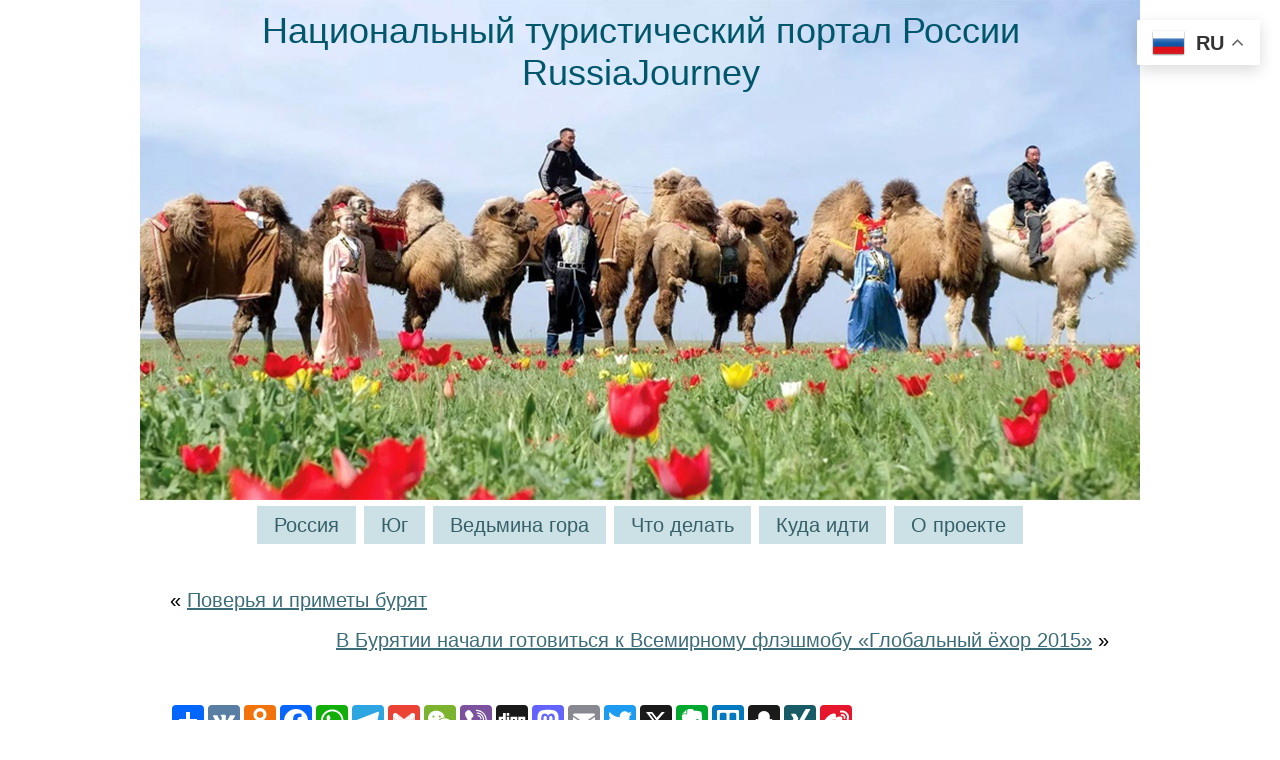

--- FILE ---
content_type: text/html; charset=UTF-8
request_url: https://www.russiajourney.ru/2015/v-buryatii-semejskij-hor-berezhno-hranit-tradicii-narodnogo-peniya/
body_size: 17228
content:
<!DOCTYPE html PUBLIC "-//W3C//DTD XHTML 1.0 Transitional//EN" "http://www.w3.org/TR/xhtml1/DTD/xhtml1-transitional.dtd">
<html xmlns="http://www.w3.org/1999/xhtml" lang="ru-RU">
<head profile="http://gmpg.org/xfn/11">
<meta http-equiv="Content-Type" content="text/html; charset=UTF-8" />
<meta http-equiv="X-UA-Compatible" content="IE=EmulateIE7" />
<title>Национальный туристический портал России &raquo; В Бурятии семейский хор бережно хранит традиции народного пения | Турпортал России</title>
<script type="text/javascript" src="https://www.russiajourney.ru/wp-content/themes/russiajourney/script.js"></script>
<link rel="stylesheet" href="https://www.russiajourney.ru/wp-content/themes/russiajourney/style.css" type="text/css" media="screen" />
<!--[if IE 6]><link rel="stylesheet" href="https://www.russiajourney.ru/wp-content/themes/russiajourney/style.ie6.css" type="text/css" media="screen" /><![endif]-->
<!--[if IE 7]><link rel="stylesheet" href="https://www.russiajourney.ru/wp-content/themes/russiajourney/style.ie7.css" type="text/css" media="screen" /><![endif]-->
<link rel="alternate" type="application/rss+xml" title="RSS-лента Национальный туристический портал России" href="https://www.russiajourney.ru/feed/" />
<link rel="alternate" type="application/atom+xml" title="Atom-лента Национальный туристический портал России" href="https://www.russiajourney.ru/feed/atom/" /> 
<link rel="pingback" href="https://www.russiajourney.ru/xmlrpc.php" />
<meta name='robots' content='max-image-preview:large' />
<link rel="alternate" type="application/rss+xml" title="Национальный туристический портал России &raquo; Лента комментариев к &laquo;В Бурятии семейский хор бережно хранит традиции народного пения&raquo;" href="https://www.russiajourney.ru/2015/v-buryatii-semejskij-hor-berezhno-hranit-tradicii-narodnogo-peniya/feed/" />
<link rel="alternate" title="oEmbed (JSON)" type="application/json+oembed" href="https://www.russiajourney.ru/wp-json/oembed/1.0/embed?url=https%3A%2F%2Fwww.russiajourney.ru%2F2015%2Fv-buryatii-semejskij-hor-berezhno-hranit-tradicii-narodnogo-peniya%2F" />
<link rel="alternate" title="oEmbed (XML)" type="text/xml+oembed" href="https://www.russiajourney.ru/wp-json/oembed/1.0/embed?url=https%3A%2F%2Fwww.russiajourney.ru%2F2015%2Fv-buryatii-semejskij-hor-berezhno-hranit-tradicii-narodnogo-peniya%2F&#038;format=xml" />
<style id='wp-img-auto-sizes-contain-inline-css' type='text/css'>
img:is([sizes=auto i],[sizes^="auto," i]){contain-intrinsic-size:3000px 1500px}
/*# sourceURL=wp-img-auto-sizes-contain-inline-css */
</style>
<link rel='stylesheet' id='dashicons-css' href='https://www.russiajourney.ru/wp-includes/css/dashicons.min.css?ver=6.9' type='text/css' media='all' />
<link rel='stylesheet' id='post-views-counter-frontend-css' href='https://www.russiajourney.ru/wp-content/plugins/post-views-counter/css/frontend.css?ver=1.7.3' type='text/css' media='all' />
<style id='wp-emoji-styles-inline-css' type='text/css'>

	img.wp-smiley, img.emoji {
		display: inline !important;
		border: none !important;
		box-shadow: none !important;
		height: 1em !important;
		width: 1em !important;
		margin: 0 0.07em !important;
		vertical-align: -0.1em !important;
		background: none !important;
		padding: 0 !important;
	}
/*# sourceURL=wp-emoji-styles-inline-css */
</style>
<style id='wp-block-library-inline-css' type='text/css'>
:root{--wp-block-synced-color:#7a00df;--wp-block-synced-color--rgb:122,0,223;--wp-bound-block-color:var(--wp-block-synced-color);--wp-editor-canvas-background:#ddd;--wp-admin-theme-color:#007cba;--wp-admin-theme-color--rgb:0,124,186;--wp-admin-theme-color-darker-10:#006ba1;--wp-admin-theme-color-darker-10--rgb:0,107,160.5;--wp-admin-theme-color-darker-20:#005a87;--wp-admin-theme-color-darker-20--rgb:0,90,135;--wp-admin-border-width-focus:2px}@media (min-resolution:192dpi){:root{--wp-admin-border-width-focus:1.5px}}.wp-element-button{cursor:pointer}:root .has-very-light-gray-background-color{background-color:#eee}:root .has-very-dark-gray-background-color{background-color:#313131}:root .has-very-light-gray-color{color:#eee}:root .has-very-dark-gray-color{color:#313131}:root .has-vivid-green-cyan-to-vivid-cyan-blue-gradient-background{background:linear-gradient(135deg,#00d084,#0693e3)}:root .has-purple-crush-gradient-background{background:linear-gradient(135deg,#34e2e4,#4721fb 50%,#ab1dfe)}:root .has-hazy-dawn-gradient-background{background:linear-gradient(135deg,#faaca8,#dad0ec)}:root .has-subdued-olive-gradient-background{background:linear-gradient(135deg,#fafae1,#67a671)}:root .has-atomic-cream-gradient-background{background:linear-gradient(135deg,#fdd79a,#004a59)}:root .has-nightshade-gradient-background{background:linear-gradient(135deg,#330968,#31cdcf)}:root .has-midnight-gradient-background{background:linear-gradient(135deg,#020381,#2874fc)}:root{--wp--preset--font-size--normal:16px;--wp--preset--font-size--huge:42px}.has-regular-font-size{font-size:1em}.has-larger-font-size{font-size:2.625em}.has-normal-font-size{font-size:var(--wp--preset--font-size--normal)}.has-huge-font-size{font-size:var(--wp--preset--font-size--huge)}.has-text-align-center{text-align:center}.has-text-align-left{text-align:left}.has-text-align-right{text-align:right}.has-fit-text{white-space:nowrap!important}#end-resizable-editor-section{display:none}.aligncenter{clear:both}.items-justified-left{justify-content:flex-start}.items-justified-center{justify-content:center}.items-justified-right{justify-content:flex-end}.items-justified-space-between{justify-content:space-between}.screen-reader-text{border:0;clip-path:inset(50%);height:1px;margin:-1px;overflow:hidden;padding:0;position:absolute;width:1px;word-wrap:normal!important}.screen-reader-text:focus{background-color:#ddd;clip-path:none;color:#444;display:block;font-size:1em;height:auto;left:5px;line-height:normal;padding:15px 23px 14px;text-decoration:none;top:5px;width:auto;z-index:100000}html :where(.has-border-color){border-style:solid}html :where([style*=border-top-color]){border-top-style:solid}html :where([style*=border-right-color]){border-right-style:solid}html :where([style*=border-bottom-color]){border-bottom-style:solid}html :where([style*=border-left-color]){border-left-style:solid}html :where([style*=border-width]){border-style:solid}html :where([style*=border-top-width]){border-top-style:solid}html :where([style*=border-right-width]){border-right-style:solid}html :where([style*=border-bottom-width]){border-bottom-style:solid}html :where([style*=border-left-width]){border-left-style:solid}html :where(img[class*=wp-image-]){height:auto;max-width:100%}:where(figure){margin:0 0 1em}html :where(.is-position-sticky){--wp-admin--admin-bar--position-offset:var(--wp-admin--admin-bar--height,0px)}@media screen and (max-width:600px){html :where(.is-position-sticky){--wp-admin--admin-bar--position-offset:0px}}

/*# sourceURL=wp-block-library-inline-css */
</style><style id='global-styles-inline-css' type='text/css'>
:root{--wp--preset--aspect-ratio--square: 1;--wp--preset--aspect-ratio--4-3: 4/3;--wp--preset--aspect-ratio--3-4: 3/4;--wp--preset--aspect-ratio--3-2: 3/2;--wp--preset--aspect-ratio--2-3: 2/3;--wp--preset--aspect-ratio--16-9: 16/9;--wp--preset--aspect-ratio--9-16: 9/16;--wp--preset--color--black: #000000;--wp--preset--color--cyan-bluish-gray: #abb8c3;--wp--preset--color--white: #ffffff;--wp--preset--color--pale-pink: #f78da7;--wp--preset--color--vivid-red: #cf2e2e;--wp--preset--color--luminous-vivid-orange: #ff6900;--wp--preset--color--luminous-vivid-amber: #fcb900;--wp--preset--color--light-green-cyan: #7bdcb5;--wp--preset--color--vivid-green-cyan: #00d084;--wp--preset--color--pale-cyan-blue: #8ed1fc;--wp--preset--color--vivid-cyan-blue: #0693e3;--wp--preset--color--vivid-purple: #9b51e0;--wp--preset--gradient--vivid-cyan-blue-to-vivid-purple: linear-gradient(135deg,rgb(6,147,227) 0%,rgb(155,81,224) 100%);--wp--preset--gradient--light-green-cyan-to-vivid-green-cyan: linear-gradient(135deg,rgb(122,220,180) 0%,rgb(0,208,130) 100%);--wp--preset--gradient--luminous-vivid-amber-to-luminous-vivid-orange: linear-gradient(135deg,rgb(252,185,0) 0%,rgb(255,105,0) 100%);--wp--preset--gradient--luminous-vivid-orange-to-vivid-red: linear-gradient(135deg,rgb(255,105,0) 0%,rgb(207,46,46) 100%);--wp--preset--gradient--very-light-gray-to-cyan-bluish-gray: linear-gradient(135deg,rgb(238,238,238) 0%,rgb(169,184,195) 100%);--wp--preset--gradient--cool-to-warm-spectrum: linear-gradient(135deg,rgb(74,234,220) 0%,rgb(151,120,209) 20%,rgb(207,42,186) 40%,rgb(238,44,130) 60%,rgb(251,105,98) 80%,rgb(254,248,76) 100%);--wp--preset--gradient--blush-light-purple: linear-gradient(135deg,rgb(255,206,236) 0%,rgb(152,150,240) 100%);--wp--preset--gradient--blush-bordeaux: linear-gradient(135deg,rgb(254,205,165) 0%,rgb(254,45,45) 50%,rgb(107,0,62) 100%);--wp--preset--gradient--luminous-dusk: linear-gradient(135deg,rgb(255,203,112) 0%,rgb(199,81,192) 50%,rgb(65,88,208) 100%);--wp--preset--gradient--pale-ocean: linear-gradient(135deg,rgb(255,245,203) 0%,rgb(182,227,212) 50%,rgb(51,167,181) 100%);--wp--preset--gradient--electric-grass: linear-gradient(135deg,rgb(202,248,128) 0%,rgb(113,206,126) 100%);--wp--preset--gradient--midnight: linear-gradient(135deg,rgb(2,3,129) 0%,rgb(40,116,252) 100%);--wp--preset--font-size--small: 13px;--wp--preset--font-size--medium: 20px;--wp--preset--font-size--large: 36px;--wp--preset--font-size--x-large: 42px;--wp--preset--spacing--20: 0.44rem;--wp--preset--spacing--30: 0.67rem;--wp--preset--spacing--40: 1rem;--wp--preset--spacing--50: 1.5rem;--wp--preset--spacing--60: 2.25rem;--wp--preset--spacing--70: 3.38rem;--wp--preset--spacing--80: 5.06rem;--wp--preset--shadow--natural: 6px 6px 9px rgba(0, 0, 0, 0.2);--wp--preset--shadow--deep: 12px 12px 50px rgba(0, 0, 0, 0.4);--wp--preset--shadow--sharp: 6px 6px 0px rgba(0, 0, 0, 0.2);--wp--preset--shadow--outlined: 6px 6px 0px -3px rgb(255, 255, 255), 6px 6px rgb(0, 0, 0);--wp--preset--shadow--crisp: 6px 6px 0px rgb(0, 0, 0);}:where(.is-layout-flex){gap: 0.5em;}:where(.is-layout-grid){gap: 0.5em;}body .is-layout-flex{display: flex;}.is-layout-flex{flex-wrap: wrap;align-items: center;}.is-layout-flex > :is(*, div){margin: 0;}body .is-layout-grid{display: grid;}.is-layout-grid > :is(*, div){margin: 0;}:where(.wp-block-columns.is-layout-flex){gap: 2em;}:where(.wp-block-columns.is-layout-grid){gap: 2em;}:where(.wp-block-post-template.is-layout-flex){gap: 1.25em;}:where(.wp-block-post-template.is-layout-grid){gap: 1.25em;}.has-black-color{color: var(--wp--preset--color--black) !important;}.has-cyan-bluish-gray-color{color: var(--wp--preset--color--cyan-bluish-gray) !important;}.has-white-color{color: var(--wp--preset--color--white) !important;}.has-pale-pink-color{color: var(--wp--preset--color--pale-pink) !important;}.has-vivid-red-color{color: var(--wp--preset--color--vivid-red) !important;}.has-luminous-vivid-orange-color{color: var(--wp--preset--color--luminous-vivid-orange) !important;}.has-luminous-vivid-amber-color{color: var(--wp--preset--color--luminous-vivid-amber) !important;}.has-light-green-cyan-color{color: var(--wp--preset--color--light-green-cyan) !important;}.has-vivid-green-cyan-color{color: var(--wp--preset--color--vivid-green-cyan) !important;}.has-pale-cyan-blue-color{color: var(--wp--preset--color--pale-cyan-blue) !important;}.has-vivid-cyan-blue-color{color: var(--wp--preset--color--vivid-cyan-blue) !important;}.has-vivid-purple-color{color: var(--wp--preset--color--vivid-purple) !important;}.has-black-background-color{background-color: var(--wp--preset--color--black) !important;}.has-cyan-bluish-gray-background-color{background-color: var(--wp--preset--color--cyan-bluish-gray) !important;}.has-white-background-color{background-color: var(--wp--preset--color--white) !important;}.has-pale-pink-background-color{background-color: var(--wp--preset--color--pale-pink) !important;}.has-vivid-red-background-color{background-color: var(--wp--preset--color--vivid-red) !important;}.has-luminous-vivid-orange-background-color{background-color: var(--wp--preset--color--luminous-vivid-orange) !important;}.has-luminous-vivid-amber-background-color{background-color: var(--wp--preset--color--luminous-vivid-amber) !important;}.has-light-green-cyan-background-color{background-color: var(--wp--preset--color--light-green-cyan) !important;}.has-vivid-green-cyan-background-color{background-color: var(--wp--preset--color--vivid-green-cyan) !important;}.has-pale-cyan-blue-background-color{background-color: var(--wp--preset--color--pale-cyan-blue) !important;}.has-vivid-cyan-blue-background-color{background-color: var(--wp--preset--color--vivid-cyan-blue) !important;}.has-vivid-purple-background-color{background-color: var(--wp--preset--color--vivid-purple) !important;}.has-black-border-color{border-color: var(--wp--preset--color--black) !important;}.has-cyan-bluish-gray-border-color{border-color: var(--wp--preset--color--cyan-bluish-gray) !important;}.has-white-border-color{border-color: var(--wp--preset--color--white) !important;}.has-pale-pink-border-color{border-color: var(--wp--preset--color--pale-pink) !important;}.has-vivid-red-border-color{border-color: var(--wp--preset--color--vivid-red) !important;}.has-luminous-vivid-orange-border-color{border-color: var(--wp--preset--color--luminous-vivid-orange) !important;}.has-luminous-vivid-amber-border-color{border-color: var(--wp--preset--color--luminous-vivid-amber) !important;}.has-light-green-cyan-border-color{border-color: var(--wp--preset--color--light-green-cyan) !important;}.has-vivid-green-cyan-border-color{border-color: var(--wp--preset--color--vivid-green-cyan) !important;}.has-pale-cyan-blue-border-color{border-color: var(--wp--preset--color--pale-cyan-blue) !important;}.has-vivid-cyan-blue-border-color{border-color: var(--wp--preset--color--vivid-cyan-blue) !important;}.has-vivid-purple-border-color{border-color: var(--wp--preset--color--vivid-purple) !important;}.has-vivid-cyan-blue-to-vivid-purple-gradient-background{background: var(--wp--preset--gradient--vivid-cyan-blue-to-vivid-purple) !important;}.has-light-green-cyan-to-vivid-green-cyan-gradient-background{background: var(--wp--preset--gradient--light-green-cyan-to-vivid-green-cyan) !important;}.has-luminous-vivid-amber-to-luminous-vivid-orange-gradient-background{background: var(--wp--preset--gradient--luminous-vivid-amber-to-luminous-vivid-orange) !important;}.has-luminous-vivid-orange-to-vivid-red-gradient-background{background: var(--wp--preset--gradient--luminous-vivid-orange-to-vivid-red) !important;}.has-very-light-gray-to-cyan-bluish-gray-gradient-background{background: var(--wp--preset--gradient--very-light-gray-to-cyan-bluish-gray) !important;}.has-cool-to-warm-spectrum-gradient-background{background: var(--wp--preset--gradient--cool-to-warm-spectrum) !important;}.has-blush-light-purple-gradient-background{background: var(--wp--preset--gradient--blush-light-purple) !important;}.has-blush-bordeaux-gradient-background{background: var(--wp--preset--gradient--blush-bordeaux) !important;}.has-luminous-dusk-gradient-background{background: var(--wp--preset--gradient--luminous-dusk) !important;}.has-pale-ocean-gradient-background{background: var(--wp--preset--gradient--pale-ocean) !important;}.has-electric-grass-gradient-background{background: var(--wp--preset--gradient--electric-grass) !important;}.has-midnight-gradient-background{background: var(--wp--preset--gradient--midnight) !important;}.has-small-font-size{font-size: var(--wp--preset--font-size--small) !important;}.has-medium-font-size{font-size: var(--wp--preset--font-size--medium) !important;}.has-large-font-size{font-size: var(--wp--preset--font-size--large) !important;}.has-x-large-font-size{font-size: var(--wp--preset--font-size--x-large) !important;}
/*# sourceURL=global-styles-inline-css */
</style>

<style id='classic-theme-styles-inline-css' type='text/css'>
/*! This file is auto-generated */
.wp-block-button__link{color:#fff;background-color:#32373c;border-radius:9999px;box-shadow:none;text-decoration:none;padding:calc(.667em + 2px) calc(1.333em + 2px);font-size:1.125em}.wp-block-file__button{background:#32373c;color:#fff;text-decoration:none}
/*# sourceURL=/wp-includes/css/classic-themes.min.css */
</style>
<link rel='stylesheet' id='taxopress-frontend-css-css' href='https://www.russiajourney.ru/wp-content/plugins/simple-tags/assets/frontend/css/frontend.css?ver=3.44.0' type='text/css' media='all' />
<style id='rocket-lazyload-inline-css' type='text/css'>
.rll-youtube-player{position:relative;padding-bottom:56.23%;height:0;overflow:hidden;max-width:100%;}.rll-youtube-player:focus-within{outline: 2px solid currentColor;outline-offset: 5px;}.rll-youtube-player iframe{position:absolute;top:0;left:0;width:100%;height:100%;z-index:100;background:0 0}.rll-youtube-player img{bottom:0;display:block;left:0;margin:auto;max-width:100%;width:100%;position:absolute;right:0;top:0;border:none;height:auto;-webkit-transition:.4s all;-moz-transition:.4s all;transition:.4s all}.rll-youtube-player img:hover{-webkit-filter:brightness(75%)}.rll-youtube-player .play{height:100%;width:100%;left:0;top:0;position:absolute;background:url(https://www.russiajourney.ru/wp-content/plugins/rocket-lazy-load/assets/img/youtube.png) no-repeat center;background-color: transparent !important;cursor:pointer;border:none;}
/*# sourceURL=rocket-lazyload-inline-css */
</style>
<script type="text/javascript" src="https://www.russiajourney.ru/wp-includes/js/jquery/jquery.min.js?ver=3.7.1" id="jquery-core-js"></script>
<script type="text/javascript" src="https://www.russiajourney.ru/wp-includes/js/jquery/jquery-migrate.min.js?ver=3.4.1" id="jquery-migrate-js"></script>
<script type="text/javascript" src="https://www.russiajourney.ru/wp-content/plugins/simple-tags/assets/frontend/js/frontend.js?ver=3.44.0" id="taxopress-frontend-js-js"></script>
<link rel="https://api.w.org/" href="https://www.russiajourney.ru/wp-json/" /><link rel="alternate" title="JSON" type="application/json" href="https://www.russiajourney.ru/wp-json/wp/v2/posts/1259" /><link rel="EditURI" type="application/rsd+xml" title="RSD" href="https://www.russiajourney.ru/xmlrpc.php?rsd" />
<meta name="generator" content="WordPress 6.9" />
<link rel="canonical" href="https://www.russiajourney.ru/2015/v-buryatii-semejskij-hor-berezhno-hranit-tradicii-narodnogo-peniya/" />
<link rel='shortlink' href='https://www.russiajourney.ru/?p=1259' />
<noscript><style id="rocket-lazyload-nojs-css">.rll-youtube-player, [data-lazy-src]{display:none !important;}</style></noscript><link rel="shortcut icon" href="/favicon.ico" />
<meta name="Keywords" CONTENT="Национальный туристический портал России  &raquo; В Бурятии семейский хор бережно хранит традиции народного пения Турпортал России Туризм Россия">
<meta name="Description" CONTENT=" &raquo; В Бурятии семейский хор бережно хранит традиции народного пения. Сайт Национальный туристический портал России">
<meta name="revisit-after" Content="2 days">
<link rel='stylesheet' id='yarppRelatedCss-css' href='https://www.russiajourney.ru/wp-content/plugins/yet-another-related-posts-plugin/style/related.css?ver=5.30.11' type='text/css' media='all' />
</head>
<body>
<div id="art-page-background-simple-gradient">
</div>
<div id="art-main">
<div class="art-Sheet">
    <div class="art-Sheet-cc"></div>
    <div class="art-Sheet-body">
<div class="art-Header">
    <div class="art-Header-jpeg"></div>
<div class="art-Logo">
    <h1 id="name-text" class="art-Logo-name">
        <a href="https://www.russiajourney.ru/">Национальный туристический портал России</a></h1>
    <div id="slogan-text" class="art-Logo-text">
        RussiaJourney</div>
</div>

</div>
<div class="art-nav">
	<div class="l"></div>
	<div class="r"></div>
	<div class="art-nav-center">
	<ul class="art-menu">
		<li class="page_item page-item-273 page_item_has_children"><a href="https://www.russiajourney.ru/"><span class="l"></span><span class="r"></span><span class="t">Россия</span></a>
<ul class='children'>
	<li class="page_item page-item-275 page_item_has_children"><a href="https://www.russiajourney.ru/rossia/centralnyj-okrug/">Центральный округ</a>
	<ul class='children'>
		<li class="page_item page-item-1887"><a href="https://www.russiajourney.ru/rossia/centralnyj-okrug/moskovskaya-oblast/">Московская область</a></li>
		<li class="page_item page-item-1889"><a href="https://www.russiajourney.ru/rossia/centralnyj-okrug/belgorodskaya-oblast/">Белгородская область</a></li>
		<li class="page_item page-item-1891"><a href="https://www.russiajourney.ru/rossia/centralnyj-okrug/bryanskaya-oblast/">Брянская область</a></li>
		<li class="page_item page-item-1893"><a href="https://www.russiajourney.ru/rossia/centralnyj-okrug/vladimirskaya-oblast/">Владимирская область</a></li>
		<li class="page_item page-item-1895"><a href="https://www.russiajourney.ru/rossia/centralnyj-okrug/voronezhskaya-oblast/">Воронежская область</a></li>
		<li class="page_item page-item-1897"><a href="https://www.russiajourney.ru/rossia/centralnyj-okrug/ivanovskaya-oblast/">Ивановская область</a></li>
		<li class="page_item page-item-1899"><a href="https://www.russiajourney.ru/rossia/centralnyj-okrug/kaluzhskaya-oblast/">Калужская область</a></li>
		<li class="page_item page-item-1901"><a href="https://www.russiajourney.ru/rossia/centralnyj-okrug/kostromskaya-oblast/">Костромская область</a></li>
		<li class="page_item page-item-1903"><a href="https://www.russiajourney.ru/rossia/centralnyj-okrug/kurskaya-oblast/">Курская область</a></li>
		<li class="page_item page-item-1905"><a href="https://www.russiajourney.ru/rossia/centralnyj-okrug/lipeckaya-oblast/">Липецкая область</a></li>
		<li class="page_item page-item-1907"><a href="https://www.russiajourney.ru/rossia/centralnyj-okrug/orlovskaya-oblast/">Орловская область</a></li>
		<li class="page_item page-item-1909"><a href="https://www.russiajourney.ru/rossia/centralnyj-okrug/ryazanskaya-oblast/">Рязанская область</a></li>
		<li class="page_item page-item-1911"><a href="https://www.russiajourney.ru/rossia/centralnyj-okrug/smolenskaya-oblast/">Смоленская область</a></li>
		<li class="page_item page-item-1913"><a href="https://www.russiajourney.ru/rossia/centralnyj-okrug/tambovskaya-oblast/">Тамбовская область</a></li>
		<li class="page_item page-item-1915"><a href="https://www.russiajourney.ru/rossia/centralnyj-okrug/tverskaya-oblast/">Тверская область</a></li>
		<li class="page_item page-item-1917"><a href="https://www.russiajourney.ru/rossia/centralnyj-okrug/tulskaya-oblast/">Тульская область</a></li>
		<li class="page_item page-item-1919"><a href="https://www.russiajourney.ru/rossia/centralnyj-okrug/yaroslavskaya-oblast/">Ярославская область</a></li>
	</ul>
</li>
	<li class="page_item page-item-277 page_item_has_children"><a href="https://www.russiajourney.ru/rossia/yuzhnyj-okrug/">Южный округ</a>
	<ul class='children'>
		<li class="page_item page-item-519"><a href="https://www.russiajourney.ru/rossia/yuzhnyj-okrug/respublika-adygeya/">Республика Адыгея</a></li>
		<li class="page_item page-item-521"><a href="https://www.russiajourney.ru/rossia/yuzhnyj-okrug/astrahanskaya-oblast/">Астраханская область</a></li>
		<li class="page_item page-item-523"><a href="https://www.russiajourney.ru/rossia/yuzhnyj-okrug/volgogradskaya-oblast/">Волгоградская область</a></li>
		<li class="page_item page-item-526"><a href="https://www.russiajourney.ru/rossia/yuzhnyj-okrug/respublika-kalmykiya/">Республика Калмыкия</a></li>
		<li class="page_item page-item-528"><a href="https://www.russiajourney.ru/rossia/yuzhnyj-okrug/krasnodarskij-kraj/">Краснодарский край</a></li>
		<li class="page_item page-item-530"><a href="https://www.russiajourney.ru/rossia/yuzhnyj-okrug/rostovskaya-oblast/">Ростовская область</a></li>
	</ul>
</li>
	<li class="page_item page-item-279 page_item_has_children"><a href="https://www.russiajourney.ru/rossia/severo-zapadnyj-okrug/">Северо-Западный округ</a>
	<ul class='children'>
		<li class="page_item page-item-3184"><a href="https://www.russiajourney.ru/rossia/severo-zapadnyj-okrug/arhangelskaya-oblast/">Архангельская область</a></li>
		<li class="page_item page-item-3186 page_item_has_children"><a href="https://www.russiajourney.ru/rossia/severo-zapadnyj-okrug/vologodskaya-oblast/">Вологодская область</a>
		<ul class='children'>
			<li class="page_item page-item-1176"><a href="https://www.russiajourney.ru/rossia/severo-zapadnyj-okrug/vologodskaya-oblast/velikij-ustyug/">Великий Устюг</a></li>
		</ul>
</li>
		<li class="page_item page-item-3188"><a href="https://www.russiajourney.ru/rossia/severo-zapadnyj-okrug/kaliningradskaya-oblast/">Калининградская область</a></li>
		<li class="page_item page-item-3190"><a href="https://www.russiajourney.ru/rossia/severo-zapadnyj-okrug/respublika-kareliya/">Республика Карелия</a></li>
		<li class="page_item page-item-3192"><a href="https://www.russiajourney.ru/rossia/severo-zapadnyj-okrug/respublika-komi/">Республика Коми</a></li>
		<li class="page_item page-item-3194"><a href="https://www.russiajourney.ru/rossia/severo-zapadnyj-okrug/leningradskaya-oblast/">Ленинградская область</a></li>
		<li class="page_item page-item-3196"><a href="https://www.russiajourney.ru/rossia/severo-zapadnyj-okrug/murmanskaya-oblast/">Мурманская область</a></li>
		<li class="page_item page-item-3198"><a href="https://www.russiajourney.ru/rossia/severo-zapadnyj-okrug/neneckij-avtonomnyj-okrug/">Ненецкий автономный округ</a></li>
		<li class="page_item page-item-3200"><a href="https://www.russiajourney.ru/rossia/severo-zapadnyj-okrug/novgorodskaya-oblast/">Новгородская область</a></li>
		<li class="page_item page-item-3202"><a href="https://www.russiajourney.ru/rossia/severo-zapadnyj-okrug/pskovskaya-oblast/">Псковская область</a></li>
	</ul>
</li>
	<li class="page_item page-item-281 page_item_has_children"><a href="https://www.russiajourney.ru/rossia/dalnevostochnyj-okrug/">Дальневосточный округ</a>
	<ul class='children'>
		<li class="page_item page-item-1477"><a href="https://www.russiajourney.ru/rossia/dalnevostochnyj-okrug/chukotskij-avtonomnyj-okrug/">Чукотский автономный округ</a></li>
		<li class="page_item page-item-6812"><a href="https://www.russiajourney.ru/rossia/dalnevostochnyj-okrug/primorskij-kraj/">Приморский край</a></li>
	</ul>
</li>
	<li class="page_item page-item-283 page_item_has_children"><a href="https://www.russiajourney.ru/rossia/sibirskij-okrug/">Сибирский округ</a>
	<ul class='children'>
		<li class="page_item page-item-1214"><a href="https://www.russiajourney.ru/rossia/sibirskij-okrug/respublika-buryatiya/">Республика Бурятия</a></li>
		<li class="page_item page-item-3054"><a href="https://www.russiajourney.ru/rossia/sibirskij-okrug/respublika-tyva/">Республика Тыва</a></li>
		<li class="page_item page-item-3130"><a href="https://www.russiajourney.ru/rossia/sibirskij-okrug/altajskij-kraj/">Алтайский край</a></li>
	</ul>
</li>
	<li class="page_item page-item-285 page_item_has_children"><a href="https://www.russiajourney.ru/rossia/uralskij-okrug/">Уральский округ</a>
	<ul class='children'>
		<li class="page_item page-item-3799"><a href="https://www.russiajourney.ru/rossia/uralskij-okrug/kurganskaya-oblast/">Курганская область</a></li>
		<li class="page_item page-item-3801"><a href="https://www.russiajourney.ru/rossia/uralskij-okrug/sverdlovskaya-oblast/">Свердловская область</a></li>
		<li class="page_item page-item-3803"><a href="https://www.russiajourney.ru/rossia/uralskij-okrug/tyumenskaya-oblast/">Тюменская область</a></li>
		<li class="page_item page-item-3805"><a href="https://www.russiajourney.ru/rossia/uralskij-okrug/chelyabinskaya-oblast/">Челябинская область</a></li>
		<li class="page_item page-item-3807"><a href="https://www.russiajourney.ru/rossia/uralskij-okrug/hanty-mansijskij-avtonomnyj-okrug-yugra/">Ханты-Мансийский автономный округ Югра</a></li>
		<li class="page_item page-item-3809"><a href="https://www.russiajourney.ru/rossia/uralskij-okrug/yamalo-neneckij-avtonomnyj-okrug/">Ямало-Ненецкий автономный округ</a></li>
	</ul>
</li>
	<li class="page_item page-item-287 page_item_has_children"><a href="https://www.russiajourney.ru/rossia/privolzhskij-okrug/">Приволжский округ</a>
	<ul class='children'>
		<li class="page_item page-item-345"><a href="https://www.russiajourney.ru/rossia/privolzhskij-okrug/respublika-bashkortostan/">Республика Башкортостан</a></li>
		<li class="page_item page-item-814"><a href="https://www.russiajourney.ru/rossia/privolzhskij-okrug/samarskaya-oblast/">Самарская область</a></li>
		<li class="page_item page-item-1351"><a href="https://www.russiajourney.ru/rossia/privolzhskij-okrug/respublika-tatarstan/">Республика Татарстан</a></li>
		<li class="page_item page-item-3777"><a href="https://www.russiajourney.ru/rossia/privolzhskij-okrug/chuvashskaya-respublika/">Чувашская Республика</a></li>
		<li class="page_item page-item-3921"><a href="https://www.russiajourney.ru/rossia/privolzhskij-okrug/respublika-mordoviya/">Республика Мордовия</a></li>
		<li class="page_item page-item-5321"><a href="https://www.russiajourney.ru/rossia/privolzhskij-okrug/ulyanovskaya-oblast/">Ульяновская область</a></li>
		<li class="page_item page-item-6605"><a href="https://www.russiajourney.ru/rossia/privolzhskij-okrug/penzenskaya-oblast/">Пензенская область</a></li>
		<li class="page_item page-item-7006"><a href="https://www.russiajourney.ru/rossia/privolzhskij-okrug/udmurtiya/">Удмуртия</a></li>
	</ul>
</li>
	<li class="page_item page-item-289 page_item_has_children"><a href="https://www.russiajourney.ru/rossia/severo-kavkazskij-okrug/">Северо-Кавказский округ</a>
	<ul class='children'>
		<li class="page_item page-item-7091"><a href="https://www.russiajourney.ru/rossia/severo-kavkazskij-okrug/chechenskaya-respublika/">Чеченская Республика</a></li>
		<li class="page_item page-item-7067"><a href="https://www.russiajourney.ru/rossia/severo-kavkazskij-okrug/kabardino-balkarskaya-respublika/">Кабардино-Балкарская Республика</a></li>
		<li class="page_item page-item-7070"><a href="https://www.russiajourney.ru/rossia/severo-kavkazskij-okrug/karachaevo-cherkesskaya-respublika/">Карачаево-Черкесская Республика</a></li>
		<li class="page_item page-item-7074"><a href="https://www.russiajourney.ru/rossia/severo-kavkazskij-okrug/respublika-dagestan/">Республика Дагестан</a></li>
		<li class="page_item page-item-7080"><a href="https://www.russiajourney.ru/rossia/severo-kavkazskij-okrug/respublika-ingushetiya/">Республика Ингушетия</a></li>
		<li class="page_item page-item-7084"><a href="https://www.russiajourney.ru/rossia/severo-kavkazskij-okrug/severnaya-osetiya/">Республика Северная Осетия</a></li>
		<li class="page_item page-item-7088"><a href="https://www.russiajourney.ru/rossia/severo-kavkazskij-okrug/stavropolskij-kraj/">Ставропольский край</a></li>
	</ul>
</li>
	<li class="page_item page-item-291 page_item_has_children"><a href="https://www.russiajourney.ru/rossia/krym/">Крым</a>
	<ul class='children'>
		<li class="page_item page-item-2194"><a href="https://www.russiajourney.ru/rossia/krym/malaya-sosnovka/">Малая Сосновка</a></li>
	</ul>
</li>
</ul>
</li>
<li class="page_item page-item-6548"><a href="https://www.russiajourney.ru/yug/"><span class="l"></span><span class="r"></span><span class="t">Юг</span></a></li>
<li class="page_item page-item-7229"><a href="https://www.russiajourney.ru/vedmina-gora/"><span class="l"></span><span class="r"></span><span class="t">Ведьмина гора</span></a></li>
<li class="page_item page-item-7192"><a href="https://www.russiajourney.ru/chto-delat/"><span class="l"></span><span class="r"></span><span class="t">Что делать</span></a></li>
<li class="page_item page-item-7187"><a href="https://www.russiajourney.ru/kuda-idti/"><span class="l"></span><span class="r"></span><span class="t">Куда идти</span></a></li>
<li class="page_item page-item-508"><a href="https://www.russiajourney.ru/about/"><span class="l"></span><span class="r"></span><span class="t">О проекте</span></a></li>
	</ul>
	</div>
</div>
<div class="art-contentLayout">
<div class="art-content">

<div class="art-Post">
    <div class="art-Post-body">
<div class="art-Post-inner art-article">

<div class="art-PostContent">

<div class="navigation">
	<div class="alignleft">&laquo; <a href="https://www.russiajourney.ru/2015/poverya-i-primety-buryat/" rel="prev">Поверья и приметы бурят</a></div>
	<div class="alignright"><a href="https://www.russiajourney.ru/2015/v-buryatii-nachali-gotovitsya-k-vsemirnomu-fleshmobu-globalnyj-yohor-2015/" rel="next">В Бурятии начали готовиться к Всемирному флэшмобу «Глобальный ёхор 2015»</a> &raquo;</div>
</div>

</div>
<div class="cleared"></div>


</div>

		<div class="cleared"></div>
    </div>
</div>

<div class="art-Post">
    <div class="art-Post-body">
<div class="art-Post-inner art-article">

<!-- AddToAny BEGIN -->
<div class="a2a_kit a2a_kit_size_32 a2a_default_style" data-a2a-url="https://www.russiajourney.ru/">
<a class="a2a_dd" href="https://www.addtoany.com/share"></a>
<a class="a2a_button_vk"></a>
<a class="a2a_button_odnoklassniki"></a>
<a class="a2a_button_facebook"></a>
<a class="a2a_button_whatsapp"></a>
<a class="a2a_button_telegram"></a>
<a class="a2a_button_google_gmail"></a>
<a class="a2a_button_wechat"></a>
<a class="a2a_button_viber"></a>
<a class="a2a_button_digg"></a>
<a class="a2a_button_mastodon"></a>
<a class="a2a_button_email"></a>
<a class="a2a_button_twitter"></a>
<a class="a2a_button_x"></a>
<a class="a2a_button_evernote"></a>
<a class="a2a_button_trello"></a>
<a class="a2a_button_snapchat"></a>
<a class="a2a_button_xing"></a>
<a class="a2a_button_sina_weibo"></a>
</div>
<script>
var a2a_config = a2a_config || {};
a2a_config.num_services = 18;
</script>
<script defer src="https://static.addtoany.com/menu/page.js"></script>
<!-- AddToAny END -->

<h2 class="art-PostHeader"><a href="https://www.russiajourney.ru/2015/v-buryatii-semejskij-hor-berezhno-hranit-tradicii-narodnogo-peniya/" rel="bookmark" title="В Бурятии семейский хор бережно хранит традиции народного пения">
В Бурятии семейский хор бережно хранит традиции народного пения</a></h2>
<div class="art-PostHeaderIcons art-metadata-icons">
01.02.2015 | Автор: <a href="https://www.russiajourney.ru/author/svetlana-ulan-ude/" title="Записи Светлана Целовальникова" rel="author">Светлана Целовальникова</a>
</div>
<div class="art-PostContent">

          <div class="post-views content-post post-1259 entry-meta load-static">
				<span class="post-views-label">Просмотров:</span> <span class="post-views-count">175</span>
			</div><p><a title="Национальный туристический портал России" href="https://www.russiajourney.ru/">Национальный туристический портал России</a>: Большекуналейский семейский народный хор образован в 1927 году, а как сложившийся коллектив заявил о себе чуть позже, на праздновании юбилея Бурят-Монгольской республики, проходившем в Улан-Удэ.</p>
<p>За почти девяностолетнюю историю коллектив стал легендой в мире музыкального фольклора. Знаменитый семейский распев русских народных песен куналейской певческой школы изучают во многих музыкальных институтах, училищах и колледжах. Неоценим его вклад в сохранение, развитие и популяризацию песенного искусства. И в 1967 году ему было присвоено звание «Народный коллектив».<span id="more-1259"></span></p>
<p>Вот что рассказала о хоре его руководитель Надежда Кушнарева: «Это старейший хор по Сибири и Дальнему Востоку, ему 87 лет, детскому хору &#8212; более 30 лет, уже поет девятое поколение детей. Хор не раз гастролировал за границей, в том числе в США, европейских странах, Японии. У хора богатейшая история, в прошлом году мы выступали в Бураново и, можно сказать, совершили «фурор»: таких ярких костюмов и такого пения, могу сказать, не было ни у кого. Учим наших детей пению, традициям, чтобы они знали свои истоки, историю. Связь поколений не должна прерываться. Мы отмечаем все праздники, это и Масленица, Рождество, Крещение, Троица и так далее».</p>
<p>Эти песни передаются из поколения в поколение. Репертуар хора составляют песни со всей России. У Большекуналейского семейского народного хора много новых задумок. Они планируют разучить малоизвестные старинные песни своих дедов, пока живы еще настоящие их знатоки.</p>
<p>«Я еще девчонкой тогда была, но все хорошо помню, &#8212; вспоминает ветеран хора Ирина Власовна Голендухина, &#8212; вернулись наши домой счастливые и говорят &#8212; и мы можем петь не хуже хора Пятницкого. Я выступаю уже шестьдесят лет, долгие годы была его руководителем, и могу с уверенностью сказать, что наши песни всегда отличались самобытностью, их все любили слушать и петь».</p>
<p>Нужно отметить, что семейские до наших дней сохранили практически без изменений свои красивейшие старинные традиции и костюмы, неизменными на протяжении веков остались и их песни. Музыкальные традиции здесь бережно сохраняются и передаются детям в первозданном виде, и на сегодня Большекуналейский хор остается одним из главных хранителей</p>
<p>Фото Ивана Подберезкина.<br />
http://burunen.ru/</p>
<div class='yarpp yarpp-related yarpp-related-website yarpp-template-list'>
<!-- YARPP List -->
<h3>ПОПУЛЯРНЫЕ СТРАНИЦЫ НА ЭТУ ТЕМУ:</h3><ul>
<li><a href="https://www.russiajourney.ru/2015/v-buryatii-nachali-gotovitsya-k-vsemirnomu-fleshmobu-globalnyj-yohor-2015/" rel="bookmark" title="В Бурятии начали готовиться к Всемирному флэшмобу «Глобальный ёхор 2015»">В Бурятии начали готовиться к Всемирному флэшмобу «Глобальный ёхор 2015»</a></li>
<li><a href="https://www.russiajourney.ru/2015/koncert-eleny-borohitovoj-v-ulan-ude-stolice-buryatii/" rel="bookmark" title="Концерт Елены Борохитовой в Улан-Удэ, столице Бурятии">Концерт Елены Борохитовой в Улан-Удэ, столице Бурятии</a></li>
<li><a href="https://www.russiajourney.ru/2015/glava-buryatii-pro-zahvat-termalnogo-istochnika-v-buryatii/" rel="bookmark" title="Глава Бурятии про захват термального источника в Бурятии">Глава Бурятии про захват термального источника в Бурятии</a></li>
<li><a href="https://www.russiajourney.ru/2015/za-luchshie-proekty-v-sfere-turizma-smogut-progolosovat-zhiteli-buryatii/" rel="bookmark" title="За лучшие проекты в сфере туризма смогут проголосовать жители Бурятии">За лучшие проекты в сфере туризма смогут проголосовать жители Бурятии</a></li>
<li><a href="https://www.russiajourney.ru/2015/kolichestvo-turistov-peresekayushhih-granicu-rossii-i-mongolii-v-buryatii-uvelichilos-na-58/" rel="bookmark" title="Количество туристов, пересекающих границу России и Монголии в Бурятии, увеличилось на 58%">Количество туристов, пересекающих границу России и Монголии в Бурятии, увеличилось на 58%</a></li>
<li><a href="https://www.russiajourney.ru/2015/samaya-krupnaya-v-mire-gastronomicheskaya-karta-buryatii-prezentovana-v-ulan-ude/" rel="bookmark" title="Самая крупная в мире гастрономическая карта Бурятии презентована в Улан-Удэ">Самая крупная в мире гастрономическая карта Бурятии презентована в Улан-Удэ</a></li>
<li><a href="https://www.russiajourney.ru/2015/ekonomika-gostepriimstva-turizm-buryatii-vyacheslav-nagovicyn-ob-itogah-i-perspektivah-razvitiya/" rel="bookmark" title="Экономика гостеприимства. Туризм Бурятии: Вячеслав Наговицын об итогах и перспективах развития">Экономика гостеприимства. Туризм Бурятии: Вячеслав Наговицын об итогах и перспективах развития</a></li>
<li><a href="https://www.russiajourney.ru/2015/mezhdunarodnyj-etnokulturnyj-festival-bargutov-v-buryatii/" rel="bookmark" title="Международный этнокультурный фестиваль баргутов в Бурятии">Международный этнокультурный фестиваль баргутов в Бурятии</a></li>
<li><a href="https://www.russiajourney.ru/2015/tri-otelya-iz-buryatii-voshli-v-spisok-100-luchshih-v-rossii/" rel="bookmark" title="Три отеля из Бурятии вошли в список 100 лучших в России">Три отеля из Бурятии вошли в список 100 лучших в России</a></li>
<li><a href="https://www.russiajourney.ru/2015/turoperatory-kitaya-buryatii-i-mongolii-vstretilis-s-merom-ulan-ude/" rel="bookmark" title="Туроператоры Китая, Бурятии и Монголии встретились с мэром Улан-Удэ">Туроператоры Китая, Бурятии и Монголии встретились с мэром Улан-Удэ</a></li>
</ul>
</div>

<!-- Generated by TaxoPress 3.44.0 - https://wordpress.org/plugins/simple-tags/ -->
	<div class="taxopress-output-wrapper"> <div class="st-post-tags ">Метки:  
	<a href="https://www.russiajourney.ru/tag/buryatiya/" title="Бурятия">Бурятия</a>, 
<a href="https://www.russiajourney.ru/tag/maslenica/" title="Масленица">Масленица</a>, 
<a href="https://www.russiajourney.ru/tag/respublika-buryatiya/" title="Республика Бурятия">Республика Бурятия</a>, 
<a href="https://www.russiajourney.ru/tag/ssha/" title="США">США</a>, 
<a href="https://www.russiajourney.ru/tag/semejskij-raspev/" title="Семейский распев">Семейский распев</a>, 
<a href="https://www.russiajourney.ru/tag/ulan-ude/" title="Улан-Удэ">Улан-Удэ</a> <br /></div>
</div>
                  
</div>
<div class="cleared"></div>
<div class="art-PostFooterIcons art-metadata-icons">
<img src="https://www.russiajourney.ru/wp-content/themes/russiajourney/images/PostCategoryIcon.png" width="18" height="18" alt="" />
Рубрика: <a href="https://www.russiajourney.ru/news/news/" rel="category tag">Новости</a>, <a href="https://www.russiajourney.ru/news/obychai/" rel="category tag">Обычаи</a>
</div>




<div class="art-Post">
    <div class="art-Post-tl"></div>
    <div class="art-Post-tr"></div>
    <div class="art-Post-bl"></div>
    <div class="art-Post-br"></div>
    <div class="art-Post-tc"></div>
    <div class="art-Post-bc"></div>
    <div class="art-Post-cl"></div>
    <div class="art-Post-cr"></div>
    <div class="art-Post-cc"></div>
    <div class="art-Post-body">
<div class="art-Post-inner art-article">

<div class="art-PostContent">

<div class="navigation">

﻿
<center>
<iframe loading="lazy" width="100%" height="520" src="about:blank" frameBorder="0" allow="clipboard-write; autoplay" webkitAllowFullScreen mozallowfullscreen allowFullScreen data-rocket-lazyload="fitvidscompatible" data-lazy-src="https://rutube.ru/play/embed/c28ae40fc69d699e0097f835a42821ea/"></iframe><noscript><iframe width="100%" height="520" src="https://rutube.ru/play/embed/c28ae40fc69d699e0097f835a42821ea/" frameBorder="0" allow="clipboard-write; autoplay" webkitAllowFullScreen mozallowfullscreen allowFullScreen></iframe></noscript>
</center>

&nbsp;

<center>
<iframe loading="lazy" width="100%" height="520" src="about:blank" frameBorder="0" allow="clipboard-write; autoplay" webkitAllowFullScreen mozallowfullscreen allowFullScreen data-rocket-lazyload="fitvidscompatible" data-lazy-src="https://rutube.ru/play/embed/d13fe8723b6b9c82c6557e302c64d771/"></iframe><noscript><iframe width="100%" height="520" src="https://rutube.ru/play/embed/d13fe8723b6b9c82c6557e302c64d771/" frameBorder="0" allow="clipboard-write; autoplay" webkitAllowFullScreen mozallowfullscreen allowFullScreen></iframe></noscript>
</center>

<!--center>
<img title="" src="/images/welcome2.jpg" alt="" width="95%" align="center" hspace="5" vspace="15" />
</center>

<center>
<img title="" src="/images/kalmykia-net-blue.jpg" alt="" width="95%" align="center" hspace="5" vspace="15" />
</center-->
</div>
<div class="cleared"></div>

</div>

		<div class="cleared"></div>
    </div>
</div>
</div>




</div>

		<div class="cleared"></div>
    </div>
</div>


<!-- You can start editing here. -->


			<!-- If comments are open, but there are no comments. -->

	 

<div class="art-Post">
    <div class="art-Post-body">
<div class="art-Post-inner art-article">

<div class="art-PostContent">

<div id="respond">
  
  <h3>Оставить комментарий</h3>

<div class="cancel-comment-reply">
	<small><a rel="nofollow" id="cancel-comment-reply-link" href="/2015/v-buryatii-semejskij-hor-berezhno-hranit-tradicii-narodnogo-peniya/#respond" style="display:none;">Нажмите, чтобы отменить ответ.</a></small>
</div>


<form action="https://www.russiajourney.ru/wp-comments-post.php" method="post" id="commentform">


<p><input type="text" name="author" id="author" value="" size="22" tabindex="1" aria-required='true' />
<label for="author"><small>Имя (обязательно)</small></label></p>

<p><input type="text" name="email" id="email" value="" size="22" tabindex="2" aria-required='true' />
<label for="email"><small>E-mail (не публикуется) (обязательно)</small></label></p>

<p><input type="text" name="url" id="url" value="" size="22" tabindex="3" />
<label for="url"><small>Web-сайт</small></label></p>


<!--<p><small><strong>XHTML:</strong> Вы можете использовать эту разметку: <code>&lt;a href=&quot;&quot; title=&quot;&quot;&gt; &lt;abbr title=&quot;&quot;&gt; &lt;acronym title=&quot;&quot;&gt; &lt;b&gt; &lt;blockquote cite=&quot;&quot;&gt; &lt;cite&gt; &lt;code&gt; &lt;del datetime=&quot;&quot;&gt; &lt;em&gt; &lt;i&gt; &lt;q cite=&quot;&quot;&gt; &lt;s&gt; &lt;strike&gt; &lt;strong&gt; </code></small></p>-->

<p><textarea name="comment" id="comment" cols="100%" rows="10" tabindex="4"></textarea></p>

<p>
	<span class="art-button-wrapper">
		<span class="l"> </span>
		<span class="r"> </span>
		<input class="art-button" type="submit" name="submit" tabindex="5" value="Отправить" />
	</span>
<input type='hidden' name='comment_post_ID' value='1259' id='comment_post_ID' />
<input type='hidden' name='comment_parent' id='comment_parent' value='0' />
</p>
<p style="display: none;"><input type="hidden" id="akismet_comment_nonce" name="akismet_comment_nonce" value="851919f566" /></p><p style="display: none !important;" class="akismet-fields-container" data-prefix="ak_"><label>&#916;<textarea name="ak_hp_textarea" cols="45" rows="8" maxlength="100"></textarea></label><input type="hidden" id="ak_js_1" name="ak_js" value="145"/><script>document.getElementById( "ak_js_1" ).setAttribute( "value", ( new Date() ).getTime() );</script></p>
</form>

</div>

</div>
<div class="cleared"></div>


</div>

		<div class="cleared"></div>
    </div>
</div>

<div class="art-sidebar1">      
<div class="art-Block">
    <div class="art-Block-body">
<div class="art-BlockContent">
    <div class="art-BlockContent-body">
<form method="get" name="searchform" action="https://www.russiajourney.ru/">
<input type="text" value="" name="s" style="width: 95%;" />
<span class="art-button-wrapper">
	<span class="l"> </span>
	<span class="r"> </span>
	<input class="art-button" type="submit" name="search" value="Поиск" />
</span>
</form>
		<div class="cleared"></div>
    </div>
</div>

		<div class="cleared"></div>
    </div>
</div>
<div class="art-Block">
    <div class="art-Block-body">
<div class="art-BlockContent">
    <div class="art-BlockContent-body">
<ul>
  	<li class="cat-item cat-item-1586"><a href="https://www.russiajourney.ru/news/agroturizm/">Агротуризм</a>
</li>
	<li class="cat-item cat-item-230"><a href="https://www.russiajourney.ru/news/biznes-turizm/">Бизнес-туризм</a>
</li>
	<li class="cat-item cat-item-53"><a href="https://www.russiajourney.ru/news/brending/">Брендинг</a>
</li>
	<li class="cat-item cat-item-4425"><a href="https://www.russiajourney.ru/news/vakansii/">Вакансии</a>
</li>
	<li class="cat-item cat-item-2701"><a href="https://www.russiajourney.ru/news/video/">Видео</a>
</li>
	<li class="cat-item cat-item-134"><a href="https://www.russiajourney.ru/news/vnutrennij-turizm/">Внутренний туризм</a>
</li>
	<li class="cat-item cat-item-4581"><a href="https://www.russiajourney.ru/news/vygodnye-napravleniya/">Выгодные направления</a>
</li>
	<li class="cat-item cat-item-543"><a href="https://www.russiajourney.ru/news/vystavki/">Выставки</a>
</li>
	<li class="cat-item cat-item-1812"><a href="https://www.russiajourney.ru/news/gastronomicheskij-turizm/">Гастрономический туризм</a>
</li>
	<li class="cat-item cat-item-2491"><a href="https://www.russiajourney.ru/news/gornolyzhnyj-turizm/">Горнолыжный туризм</a>
</li>
	<li class="cat-item cat-item-1526"><a href="https://www.russiajourney.ru/news/gostinichnyj-biznes/">Гостиничный бизнес</a>
</li>
	<li class="cat-item cat-item-1518"><a href="https://www.russiajourney.ru/news/detskij-otdyh/">Детский отдых</a>
</li>
	<li class="cat-item cat-item-732"><a href="https://www.russiajourney.ru/news/zagranica/">Заграница</a>
</li>
	<li class="cat-item cat-item-64"><a href="https://www.russiajourney.ru/news/zasedaniya/">Заседания</a>
</li>
	<li class="cat-item cat-item-54"><a href="https://www.russiajourney.ru/news/znamenitosti/">Знаменитости</a>
</li>
	<li class="cat-item cat-item-1061"><a href="https://www.russiajourney.ru/news/intervyu/">Интервью</a>
</li>
	<li class="cat-item cat-item-4424"><a href="https://www.russiajourney.ru/news/kruiznyj-turizm/">Круизный туризм</a>
</li>
	<li class="cat-item cat-item-1"><a href="https://www.russiajourney.ru/news/news/">Новости</a>
</li>
	<li class="cat-item cat-item-97"><a href="https://www.russiajourney.ru/news/obychai/">Обычаи</a>
</li>
	<li class="cat-item cat-item-2850"><a href="https://www.russiajourney.ru/news/ozdorovitelnyj-turizm/">Оздоровительный туризм</a>
</li>
	<li class="cat-item cat-item-4767"><a href="https://www.russiajourney.ru/news/otchety/">Отчеты</a>
</li>
	<li class="cat-item cat-item-98"><a href="https://www.russiajourney.ru/news/prazdniki/">Праздники</a>
</li>
	<li class="cat-item cat-item-1384"><a href="https://www.russiajourney.ru/news/proisshestviya/">Происшествия</a>
</li>
	<li class="cat-item cat-item-65"><a href="https://www.russiajourney.ru/news/razvitie-turizma/">Развитие туризма</a>
</li>
	<li class="cat-item cat-item-55"><a href="https://www.russiajourney.ru/news/rejtingi/">Рейтинги</a>
</li>
	<li class="cat-item cat-item-731"><a href="https://www.russiajourney.ru/news/rekomendacii/">Рекомендации</a>
</li>
	<li class="cat-item cat-item-4860"><a href="https://www.russiajourney.ru/news/selskij-turizm/">Сельский туризм</a>
</li>
	<li class="cat-item cat-item-62"><a href="https://www.russiajourney.ru/news/sensacii-turizma/">Сенсации туризма</a>
</li>
	<li class="cat-item cat-item-190"><a href="https://www.russiajourney.ru/news/sport/">Спорт</a>
</li>
	<li class="cat-item cat-item-52"><a href="https://www.russiajourney.ru/news/tourism/">Туризм</a>
</li>
	<li class="cat-item cat-item-268"><a href="https://www.russiajourney.ru/news/tury-vyhodnogo-dnya/">Туры выходного дня</a>
</li>
	<li class="cat-item cat-item-567"><a href="https://www.russiajourney.ru/news/festivali/">Фестивали</a>
</li>
	<li class="cat-item cat-item-1128"><a href="https://www.russiajourney.ru/news/ceny/">Цены</a>
</li>
	<li class="cat-item cat-item-101"><a href="https://www.russiajourney.ru/news/ekzotika/">Экзотика</a>
</li>
	<li class="cat-item cat-item-3144"><a href="https://www.russiajourney.ru/news/ekologicheskij-turizm/">Экологический туризм</a>
</li>
	<li class="cat-item cat-item-4446"><a href="https://www.russiajourney.ru/news/etnoturizm/">Этнотуризм</a>
</li>
</ul>
		<div class="cleared"></div>
    </div>
</div>

		<div class="cleared"></div>
    </div>
</div>
<div class="art-Block">
    <div class="art-Block-body">
<div class="art-BlockContent">
    <div class="art-BlockContent-body">
           
      <ul>
      	<li><a href='https://www.russiajourney.ru/2026/'>2026</a></li>
	<li><a href='https://www.russiajourney.ru/2025/'>2025</a></li>
	<li><a href='https://www.russiajourney.ru/2024/'>2024</a></li>
	<li><a href='https://www.russiajourney.ru/2023/'>2023</a></li>
	<li><a href='https://www.russiajourney.ru/2022/'>2022</a></li>
	<li><a href='https://www.russiajourney.ru/2021/'>2021</a></li>
	<li><a href='https://www.russiajourney.ru/2020/'>2020</a></li>
	<li><a href='https://www.russiajourney.ru/2019/'>2019</a></li>
	<li><a href='https://www.russiajourney.ru/2018/'>2018</a></li>
	<li><a href='https://www.russiajourney.ru/2017/'>2017</a></li>
	<li><a href='https://www.russiajourney.ru/2016/'>2016</a></li>
	<li><a href='https://www.russiajourney.ru/2015/'>2015</a></li>
	<li><a href='https://www.russiajourney.ru/2014/'>2014</a></li>
	<li><a href='https://www.russiajourney.ru/2013/'>2013</a></li>
	<li><a href='https://www.russiajourney.ru/2012/'>2012</a></li>
	<li><a href='https://www.russiajourney.ru/2011/'>2011</a></li>
      </ul>
    
		<div class="cleared"></div>
    </div>
</div>

		<div class="cleared"></div>
    </div>
</div>

</div>
</div>

</div>
<div class="cleared"></div>

﻿<div class="art-Footer">
    <div class="art-Footer-inner">
                <div class="art-Footer-text">
<p>

<a title="Яндекс" href="https://www.yandex.ru/">Яндекс</a>. При цитировании информации активная гиперссылка на www.russiajourney.ru обязательна. Россия
<br>Copyright &copy; 2014-2026 <a href="https://www.russiajourney.ru/">Национальный туристический портал России</a>. All Rights Reserved.

<br><br>
<center>


<!--LiveInternet counter--><a href="https://www.liveinternet.ru/click"
target="_blank"><img id="licntC328" width="31" height="31" style="border:0" 
title="LiveInternet"
src="[data-uri]"
alt=""/></a><script>(function(d,s){d.getElementById("licntC328").src=
"https://counter.yadro.ru/hit?t44.10;r"+escape(d.referrer)+
((typeof(s)=="undefined")?"":";s"+s.width+"*"+s.height+"*"+
(s.colorDepth?s.colorDepth:s.pixelDepth))+";u"+escape(d.URL)+
";h"+escape(d.title.substring(0,150))+";"+Math.random()})
(document,screen)</script><!--/LiveInternet-->


<!-- Yandex.Metrika informer -->
<a href="https://metrika.yandex.ru/stat/?id=26969697&amp;from=informer"
target="_blank" rel="nofollow"><img src="https://informer.yandex.ru/informer/26969697/3_0_BCD9F0FF_BCD9F0FF_0_pageviews"
style="width:88px; height:31px; border:0;" alt="Яндекс.Метрика" title="Яндекс.Метрика: данные за сегодня (просмотры, визиты и уникальные посетители)" class="ym-advanced-informer" data-cid="26969697" data-lang="ru" /></a>
<!-- /Yandex.Metrika informer -->

<!-- Yandex.Metrika counter -->
<script type="text/javascript" >
   (function(m,e,t,r,i,k,a){m[i]=m[i]||function(){(m[i].a=m[i].a||[]).push(arguments)};
   m[i].l=1*new Date();
   for (var j = 0; j < document.scripts.length; j++) {if (document.scripts[j].src === r) { return; }}
   k=e.createElement(t),a=e.getElementsByTagName(t)[0],k.async=1,k.src=r,a.parentNode.insertBefore(k,a)})
   (window, document, "script", "https://mc.yandex.ru/metrika/tag.js", "ym");

   ym(26969697, "init", {
        clickmap:true,
        trackLinks:true,
        accurateTrackBounce:true,
        webvisor:true
   });
</script>
<noscript><div><img src="https://mc.yandex.ru/watch/26969697" style="position:absolute; left:-9999px;" alt="" /></div></noscript>
<!-- /Yandex.Metrika counter -->


<a href="https://twitter.com/russiajourney"><img src="/images/twitter114.jpg" alt="Твиттер" title="Твиттер" width="114" height="31" border="0" /></a>

<a href="https://vk.com/russiajourney"><img src="/images/vkontakte114.jpg" alt="ВКонтакте" title="ВКонтакте" width="114" height="31" border="0" /></a>
</center>
</p>
</div>
    </div>
    <div class="art-Footer-background">
    </div>
</div>

		<div class="cleared"></div>
    </div>
</div>
<div class="cleared"></div>
<p class="art-page-footer"></p>
</div>

<!-- 67 запросов. 0,310 секунд. -->
<div><script type="speculationrules">
{"prefetch":[{"source":"document","where":{"and":[{"href_matches":"/*"},{"not":{"href_matches":["/wp-*.php","/wp-admin/*","/wp-content/uploads/*","/wp-content/*","/wp-content/plugins/*","/wp-content/themes/russiajourney/*","/*\\?(.+)"]}},{"not":{"selector_matches":"a[rel~=\"nofollow\"]"}},{"not":{"selector_matches":".no-prefetch, .no-prefetch a"}}]},"eagerness":"conservative"}]}
</script>
<div class="gtranslate_wrapper" id="gt-wrapper-28817131"></div><script type="text/javascript" id="flying-pages-js-before">
/* <![CDATA[ */
window.FPConfig= {
	delay: 1,
	ignoreKeywords: ["\/wp-admin","\/wp-login.php","\/cart","\/checkout","add-to-cart","logout","#","?",".png",".jpeg",".jpg",".gif",".svg",".webp"],
	maxRPS: 2,
    hoverDelay: 200
};
//# sourceURL=flying-pages-js-before
/* ]]> */
</script>
<script type="text/javascript" src="https://www.russiajourney.ru/wp-content/plugins/flying-pages/flying-pages.min.js?ver=2.4.7" id="flying-pages-js" defer></script>
<script defer type="text/javascript" src="https://www.russiajourney.ru/wp-content/plugins/akismet/_inc/akismet-frontend.js?ver=1763412489" id="akismet-frontend-js"></script>
<script type="text/javascript" id="gt_widget_script_28817131-js-before">
/* <![CDATA[ */
window.gtranslateSettings = /* document.write */ window.gtranslateSettings || {};window.gtranslateSettings['28817131'] = {"default_language":"ru","languages":["zh-CN","en","de","ko","ru","es"],"url_structure":"none","native_language_names":1,"detect_browser_language":1,"flag_style":"3d","wrapper_selector":"#gt-wrapper-28817131","alt_flags":[],"float_switcher_open_direction":"top","switcher_horizontal_position":"right","switcher_vertical_position":"top","flags_location":"\/wp-content\/plugins\/gtranslate\/flags\/"};
//# sourceURL=gt_widget_script_28817131-js-before
/* ]]> */
</script><script src="https://www.russiajourney.ru/wp-content/plugins/gtranslate/js/float.js?ver=6.9" data-no-optimize="1" data-no-minify="1" data-gt-orig-url="/2015/v-buryatii-semejskij-hor-berezhno-hranit-tradicii-narodnogo-peniya/" data-gt-orig-domain="www.russiajourney.ru" data-gt-widget-id="28817131" defer></script><script id="wp-emoji-settings" type="application/json">
{"baseUrl":"https://s.w.org/images/core/emoji/17.0.2/72x72/","ext":".png","svgUrl":"https://s.w.org/images/core/emoji/17.0.2/svg/","svgExt":".svg","source":{"concatemoji":"https://www.russiajourney.ru/wp-includes/js/wp-emoji-release.min.js?ver=6.9"}}
</script>
<script type="module">
/* <![CDATA[ */
/*! This file is auto-generated */
const a=JSON.parse(document.getElementById("wp-emoji-settings").textContent),o=(window._wpemojiSettings=a,"wpEmojiSettingsSupports"),s=["flag","emoji"];function i(e){try{var t={supportTests:e,timestamp:(new Date).valueOf()};sessionStorage.setItem(o,JSON.stringify(t))}catch(e){}}function c(e,t,n){e.clearRect(0,0,e.canvas.width,e.canvas.height),e.fillText(t,0,0);t=new Uint32Array(e.getImageData(0,0,e.canvas.width,e.canvas.height).data);e.clearRect(0,0,e.canvas.width,e.canvas.height),e.fillText(n,0,0);const a=new Uint32Array(e.getImageData(0,0,e.canvas.width,e.canvas.height).data);return t.every((e,t)=>e===a[t])}function p(e,t){e.clearRect(0,0,e.canvas.width,e.canvas.height),e.fillText(t,0,0);var n=e.getImageData(16,16,1,1);for(let e=0;e<n.data.length;e++)if(0!==n.data[e])return!1;return!0}function u(e,t,n,a){switch(t){case"flag":return n(e,"\ud83c\udff3\ufe0f\u200d\u26a7\ufe0f","\ud83c\udff3\ufe0f\u200b\u26a7\ufe0f")?!1:!n(e,"\ud83c\udde8\ud83c\uddf6","\ud83c\udde8\u200b\ud83c\uddf6")&&!n(e,"\ud83c\udff4\udb40\udc67\udb40\udc62\udb40\udc65\udb40\udc6e\udb40\udc67\udb40\udc7f","\ud83c\udff4\u200b\udb40\udc67\u200b\udb40\udc62\u200b\udb40\udc65\u200b\udb40\udc6e\u200b\udb40\udc67\u200b\udb40\udc7f");case"emoji":return!a(e,"\ud83e\u1fac8")}return!1}function f(e,t,n,a){let r;const o=(r="undefined"!=typeof WorkerGlobalScope&&self instanceof WorkerGlobalScope?new OffscreenCanvas(300,150):document.createElement("canvas")).getContext("2d",{willReadFrequently:!0}),s=(o.textBaseline="top",o.font="600 32px Arial",{});return e.forEach(e=>{s[e]=t(o,e,n,a)}),s}function r(e){var t=document.createElement("script");t.src=e,t.defer=!0,document.head.appendChild(t)}a.supports={everything:!0,everythingExceptFlag:!0},new Promise(t=>{let n=function(){try{var e=JSON.parse(sessionStorage.getItem(o));if("object"==typeof e&&"number"==typeof e.timestamp&&(new Date).valueOf()<e.timestamp+604800&&"object"==typeof e.supportTests)return e.supportTests}catch(e){}return null}();if(!n){if("undefined"!=typeof Worker&&"undefined"!=typeof OffscreenCanvas&&"undefined"!=typeof URL&&URL.createObjectURL&&"undefined"!=typeof Blob)try{var e="postMessage("+f.toString()+"("+[JSON.stringify(s),u.toString(),c.toString(),p.toString()].join(",")+"));",a=new Blob([e],{type:"text/javascript"});const r=new Worker(URL.createObjectURL(a),{name:"wpTestEmojiSupports"});return void(r.onmessage=e=>{i(n=e.data),r.terminate(),t(n)})}catch(e){}i(n=f(s,u,c,p))}t(n)}).then(e=>{for(const n in e)a.supports[n]=e[n],a.supports.everything=a.supports.everything&&a.supports[n],"flag"!==n&&(a.supports.everythingExceptFlag=a.supports.everythingExceptFlag&&a.supports[n]);var t;a.supports.everythingExceptFlag=a.supports.everythingExceptFlag&&!a.supports.flag,a.supports.everything||((t=a.source||{}).concatemoji?r(t.concatemoji):t.wpemoji&&t.twemoji&&(r(t.twemoji),r(t.wpemoji)))});
//# sourceURL=https://www.russiajourney.ru/wp-includes/js/wp-emoji-loader.min.js
/* ]]> */
</script>
<script>window.lazyLoadOptions = {
                elements_selector: "iframe[data-lazy-src]",
                data_src: "lazy-src",
                data_srcset: "lazy-srcset",
                data_sizes: "lazy-sizes",
                class_loading: "lazyloading",
                class_loaded: "lazyloaded",
                threshold: 300,
                callback_loaded: function(element) {
                    if ( element.tagName === "IFRAME" && element.dataset.rocketLazyload == "fitvidscompatible" ) {
                        if (element.classList.contains("lazyloaded") ) {
                            if (typeof window.jQuery != "undefined") {
                                if (jQuery.fn.fitVids) {
                                    jQuery(element).parent().fitVids();
                                }
                            }
                        }
                    }
                }};
        window.addEventListener('LazyLoad::Initialized', function (e) {
            var lazyLoadInstance = e.detail.instance;

            if (window.MutationObserver) {
                var observer = new MutationObserver(function(mutations) {
                    var image_count = 0;
                    var iframe_count = 0;
                    var rocketlazy_count = 0;

                    mutations.forEach(function(mutation) {
                        for (var i = 0; i < mutation.addedNodes.length; i++) {
                            if (typeof mutation.addedNodes[i].getElementsByTagName !== 'function') {
                                continue;
                            }

                            if (typeof mutation.addedNodes[i].getElementsByClassName !== 'function') {
                                continue;
                            }

                            images = mutation.addedNodes[i].getElementsByTagName('img');
                            is_image = mutation.addedNodes[i].tagName == "IMG";
                            iframes = mutation.addedNodes[i].getElementsByTagName('iframe');
                            is_iframe = mutation.addedNodes[i].tagName == "IFRAME";
                            rocket_lazy = mutation.addedNodes[i].getElementsByClassName('rocket-lazyload');

                            image_count += images.length;
			                iframe_count += iframes.length;
			                rocketlazy_count += rocket_lazy.length;

                            if(is_image){
                                image_count += 1;
                            }

                            if(is_iframe){
                                iframe_count += 1;
                            }
                        }
                    } );

                    if(image_count > 0 || iframe_count > 0 || rocketlazy_count > 0){
                        lazyLoadInstance.update();
                    }
                } );

                var b      = document.getElementsByTagName("body")[0];
                var config = { childList: true, subtree: true };

                observer.observe(b, config);
            }
        }, false);</script><script data-no-minify="1" async src="https://www.russiajourney.ru/wp-content/plugins/rocket-lazy-load/assets/js/16.1/lazyload.min.js"></script><script>function lazyLoadThumb(e,alt,l){var t='<img src="https://i.ytimg.com/vi/ID/hqdefault.jpg" alt="" width="480" height="360">',a='<button class="play" aria-label="play Youtube video"></button>';if(l){t=t.replace('data-lazy-','');t=t.replace('loading="lazy"','');t=t.replace(/<noscript>.*?<\/noscript>/g,'');}t=t.replace('alt=""','alt="'+alt+'"');return t.replace("ID",e)+a}function lazyLoadYoutubeIframe(){var e=document.createElement("iframe"),t="ID?autoplay=1";t+=0===this.parentNode.dataset.query.length?"":"&"+this.parentNode.dataset.query;e.setAttribute("src",t.replace("ID",this.parentNode.dataset.src)),e.setAttribute("frameborder","0"),e.setAttribute("allowfullscreen","1"),e.setAttribute("allow","accelerometer; autoplay; encrypted-media; gyroscope; picture-in-picture"),this.parentNode.parentNode.replaceChild(e,this.parentNode)}document.addEventListener("DOMContentLoaded",function(){var exclusions=[];var e,t,p,u,l,a=document.getElementsByClassName("rll-youtube-player");for(t=0;t<a.length;t++)(e=document.createElement("div")),(u='https://i.ytimg.com/vi/ID/hqdefault.jpg'),(u=u.replace('ID',a[t].dataset.id)),(l=exclusions.some(exclusion=>u.includes(exclusion))),e.setAttribute("data-id",a[t].dataset.id),e.setAttribute("data-query",a[t].dataset.query),e.setAttribute("data-src",a[t].dataset.src),(e.innerHTML=lazyLoadThumb(a[t].dataset.id,a[t].dataset.alt,l)),a[t].appendChild(e),(p=e.querySelector(".play")),(p.onclick=lazyLoadYoutubeIframe)});</script></div>
</body>
</html>
